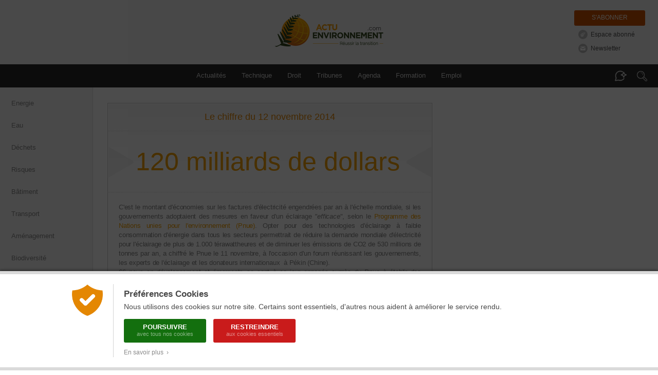

--- FILE ---
content_type: text/html; charset=ISO-8859-1
request_url: https://www.actu-environnement.com/dit-aujourdhui/381-3.html
body_size: 10452
content:
<!DOCTYPE html PUBLIC "-//W3C//DTD XHTML 1.0 Transitional//EN" "http://www.w3.org/TR/xhtml1/DTD/xhtml1-transitional.dtd">
<html xmlns="http://www.w3.org/1999/xhtml">
<head>

	<title>120 milliards de dollars  c'est&hellip;</title>

	<meta http-equiv="Content-Type" content="text/html; charset=ISO-8859-1" />
	<meta name="description" content="C'est le montant d'économies sur les factures d'électricité engendrées par an à l'échelle mondiale, si les gouvernements adoptaient des mesures en faveur d'un éclairage "efficace", selon le Programme des Nations unies pour l'environnement (Pnue). ..." />
	
	
	<!-- FB -->
	<meta property="fb:admins" content="1828286010" /> 
	 
	<meta property="og:site_name" content="Actu-Environnement" />
	<meta property="og:type" content="article" />
	<meta property="og:title" content="Le chiffre du jour : 120 milliards de dollars " />
	<meta property="og:description" content="C'est le montant d'&eacute;conomies sur les factures d'&eacute;lectricit&eacute; engendr&eacute;es par an &agrave; l'&eacute;chelle mondiale, si les gouvernements adoptaient des mesures en faveur d'un &eacute;clairage &quot;efficace&quot;, selon le Programme des Nations unies pour l'environnement (Pnue). ..." /> 
		<meta property="og:url" content="https://www.actu-environnement.com/dit-aujourdhui/381.html" /> 
	
	<!-- Twitter -->
		<meta name="twitter:card" content="summary" />
		<meta name="twitter:site" content="@Actuenviro" />
	<meta name="twitter:title" content="Le chiffre du jour : 120 milliards de dollars " />
	<meta name="twitter:description" content="C'est le montant d'&eacute;conomies sur les factures d'&eacute;lectricit&eacute; engendr&eacute;es par an &agrave; l'&eacute;chelle mondiale, si les gouvernements adoptaient des mesures en faveur d'un &eacute;clairage &quot;efficace&quot;, selon le Programme des Nations unies pour l'environnement (Pnue). ..." />
	
	<!-- Canonical -->
	<link rel="canonical" href="https://www.actu-environnement.com/dit-aujourdhui/381.html" />

	<!-- Google Tag Manager -->
<script>(function(w,d,s,l,i){w[l]=w[l]||[];w[l].push({'gtm.start':
new Date().getTime(),event:'gtm.js'});var f=d.getElementsByTagName(s)[0],
j=d.createElement(s),dl=l!='dataLayer'?'&l='+l:'';j.async=true;j.src=
'https://www.googletagmanager.com/gtm.js?id='+i+dl;f.parentNode.insertBefore(j,f);
})(window,document,'script','dataLayer','GTM-5VHM98H7');</script>
<!-- End Google Tag Manager -->
<meta name="language" content="FR" />
<meta name="copyright" content="COGITERRA" />
<meta name="revisit-after" content="2 days" />
<meta name="distribution" content="Global" />
<meta name="cache-control" content="Public" />
<meta name="classification" content="environnement, sciences, environment, business and economy" />
<meta name="Identifier-URL" content="https://www.actu-environnement.com" />
<meta name="verify-v1" content="YEXswxXSMHLc+6Oi32d5OdQQKJLvZakY/bY4AI1VA8o=" />
<meta name="facebook-domain-verification" content="vya5qe6b617vsh9xrcjiho1ue7whz3" />
<meta name="DC.format" content="text/html" /><meta name="DC.language" content="fr" /><meta name="DC.publisher" content="Actu-environnement" /><meta name="DC.identifier" content="ISSN 2107-6677"/>
<!-- Feuilles de styles -->
<link rel="stylesheet" href="/styles/header.css?5" type="text/css" media="screen" />
<link rel="stylesheet" href="/styles/header_print.css" type="text/css" media="print" />
<link rel="stylesheet" href="/styles/footer.css?20251125" type="text/css" media="screen" />
<link rel="stylesheet" href="/styles/footer_print.css" type="text/css" media="print" />
<link rel="stylesheet" href="/styles/modules/modules.css" type="text/css" media="screen" />
<link rel="stylesheet" href="/styles/modules/modules_print.css" type="text/css" media="print" />
<link rel="stylesheet" href="/styles/common/general.css" type="text/css" media="screen" />

<meta name="viewport" content="width=device-width, initial-scale=1.0, maximum-scale=1.0"><link rel="stylesheet" href="/styles/header_responsive.css?3" type="text/css" media="screen" /><link rel="stylesheet" href="/styles/footer_responsive.css?1" type="text/css" media="screen" /><link rel="stylesheet" href="/styles/modules/modules_responsive.css?20251125" type="text/css" media="screen" /><link rel="stylesheet" href="/styles/common/general_responsive.css" type="text/css" media="screen" />
<!-- jQuery -->
<script type="text/javascript" src="/libraries/js/jquery/jquery.js"></script>

<!-- Fonctions diverses -->
<script type="text/javascript" src="/javascript/miscellaneous.js"></script>

<!-- Importation du Javascript pour la gestion du header (RECHERCHE + ASSISTANT DOCUMENTAIRE + ANNONCES) -->
<script type="text/javascript" src="/javascript/header.js?6"></script>
<link rel="alternate" type="application/rss+xml" title="RSS" href="https://www.actu-environnement.com/flux/rss/environnement/" />
	<link rel="stylesheet" href="/styles/truc_du_jour.css" type="text/css" />
	
</head>
<body>

	<a href="/hidden-robots.php" style="display:none;">Robots</a>		<div id="cookies_preferences">
			<div class="container">
				<div class="content">
					<div class="gauche"><img src="/images/interface/header/cookies-bouclier.png" alt="Cookies" /></div>
					<div class="droite">
						<span class="textes">
							<h2>Préférences Cookies</h2>
							Nous utilisons des cookies sur notre site. Certains sont essentiels, d'autres nous aident à améliorer le service rendu.
						</span>
						<div class="actions">
							<a href="/ae/cond_gene_ae.php4#cookies" class="tous" onclick="setCookie('cookies','tous',180);jQuery('#cookies_preferences').hide();return false;">
								Poursuivre
								<span>avec tous nos cookies</span>
							</a>
							<a href="/ae/cond_gene_ae.php4#cookies" class="essentiels" onclick="setCookie('cookies','essentiels',180);jQuery('#cookies_preferences').hide();return false;">
								Restreindre
								<span>aux cookies essentiels</span>
							</a>
						</div>
						<span class="textes">
							<a href="/ae/cond_gene_ae.php4#cookies" target="_blank" class="savoir_plus" onclick="jQuery(this).hide();jQuery('#cookies_preferences_plus').show();return false;">En savoir plus &nbsp;&rsaquo;</a>
							<div id="cookies_preferences_plus" style="display:none;">
								Les cookies "essentiels" sont indispensables au bon fonctionnement du site.
								Ils vous permettent d'accéder à toutes les rubriques, y compris celles nécessitant de s'identifier.
								Ils donnent aussi des données générales d'audience et ne peuvent être désactivés.
								<br /><br />
								Les autres cookies, dits analytiques, ont pour objectif une meilleure compréhension des habitudes des lecteurs.
								Ils nous aident à mieux connaître vos attentes afin de vous proposer des services toujours plus pertinents.
							</div>
						</span>
					</div>
				</div>
			</div>
		</div>
		<style type="text/css">
			#cookies_preferences { position:fixed; width:100%; height:100%; top:0; left:0; background:rgba(0,0,0,0.7); z-index:1000; }
			#cookies_preferences .container { position:absolute; width:100%; bottom:0; background:#FFF; box-shadow:0 -3px 4px rgba(0,0,0,0.3); border-bottom:6px solid #DADADA; border-top:6px solid #DADADA; }
			#cookies_preferences .container .content { display:flex; max-width:1000px; padding:20px 30px; margin:0 auto; }
			#cookies_preferences .container .content .gauche { align-content:flex-start; padding-right:20px; }
			#cookies_preferences .container .content .gauche img { width:60px; }
			#cookies_preferences .container .content .droite { padding-left:20px; border-left:1px dotted #A8A8A8; }
			#cookies_preferences .container .content .droite .textes { font-size:14px; line-height:18px; color:#484848; text-align:justify; }
			#cookies_preferences .container .content .droite .textes h2 { color:#484848; font-size:17px; font-weight:bold; margin:10px 0 6px; }
			#cookies_preferences .container .content .droite .actions { padding:15px 0 5px; }
			#cookies_preferences .container .content .droite .actions a { display:inline-block; color:#FFF; border-radius:3px; font-size:13px; line-height:13px; text-decoration:none; text-transform:uppercase; font-weight:bold; text-align:center; padding:9px 16px; width:160px; box-sizing:border-box; margin-right:10px; margin-bottom:10px; transition:200ms; }
			#cookies_preferences .container .content .droite .actions a span { display:block; font-size:11px; color:rgba(255,255,255,0.5); line-height:15px; font-weight:normal; text-transform:none; }
			#cookies_preferences .container .content .droite .actions a.tous { background-color:#136f0e; }
			#cookies_preferences .container .content .droite .actions a.essentiels { background-color:#c91b1b; }
			#cookies_preferences .container .content .droite .actions a:hover { background-color:#282828; }
			#cookies_preferences .container .content .droite .textes .savoir_plus { display:block; font-size:12px; color:#888888; margin-top:-5px; text-decoration:none; transition:200ms; }
			#cookies_preferences .container .content .droite .textes .savoir_plus:hover { padding-left:6px; }
			#cookies_preferences .container .content .droite .textes #cookies_preferences_plus { font-size:13px; }
			@media screen and (max-width:600px) {
				#cookies_preferences .container .content { padding:20px; }
				#cookies_preferences .container .content .gauche { padding-right:15px; }
				#cookies_preferences .container .content .gauche img { width:40px; }
				#cookies_preferences .container .content .droite { padding-left:15px; }
				#cookies_preferences .container .content .droite .textes #cookies_preferences_plus { max-height:400px; overflow:auto; }
			}
		</style>
			
	<!-- Header -->
	<div id="actuenvironnement">
		
		<!-- Header pour la version imprimable -->
		<div id="actuenvironnement-top-print"><img src="/images/interface/header/header_print.png" alt="Actu-Environnement" /></div>
		
		<header id="actuenvironnement-top">
		
			<div class="max-width">
			
				<span class="logo"><a href="/">Actu-Environnement.com</a><span class="baseline">Réussir la transition</span></span>

				<div id="header-abonnements" class="abonnements">
				<a href="/mon-environnement/abonnement/" class="abonnement" title="S'abonner à Actu-Environnement">S'abonner</a><a id="espace_abonne" href="/mon-environnement/" class="standard espace_abonne" title="Accédez à votre espace abonné" onclick="unsetCookie('ME_REFERER')">Espace abonné</a><a href="/ae/newsletter/inscr_newsletter.php4" class="standard newsletter" title="S'inscrire à la Newsletter Actu-Environnement">Newsletter</a>				</div>
				
			</div>

			<nav id="header-menu" class="menu" role="navigation">
				
				<div class="max-width">
				
					<span class="masque-rubriques masque-rubriques-left"></span>
					<div id="header-rubriques">
						<a class="header-rubrique" id="header-rubrique-actualites" href="/">Actualités</a>
						<span id="header-verticalites-mobile"></span>
						<a class="header-rubrique" id="header-rubrique-technique" href="/technique/"><span class="long">Technique</span><span class="court">Tech.</span></a>
						<a class="header-rubrique" id="header-rubrique-droit" href="/droit/">Droit</a>
						<!--<a class="header-rubrique" id="header-rubrique-videos" href="/videos/">Vidéos</a>
						<a class="header-rubrique" id="header-rubrique-podcasts" href="/podcasts/">Podcasts</a> <!-- <span class="new">New</span> -->
						<a class="header-rubrique" id="header-rubrique-blogs" href="/tribunes/">Tribunes</a>
						<a class="header-rubrique" id="header-rubrique-agenda" href="/ae/agenda/agenda.php4">Agenda</a>
						<a class="header-rubrique" id="header-rubrique-formation" href="/formations-professionnelles/">Formation</a>
						<a class="header-rubrique" id="header-rubrique-emploi" href="https://www.emploi-environnement.com">Emploi</a>
					</div>
					<span class="masque-rubriques masque-rubriques-right"></span>

					<span id="header-menu-mobile-burger">Menu</span>

					<span id="header-assistant-documentaire-bulle"></span>
					<span id="header-search-loupe"></span>
				
				</div>
				
				<form action="/recherche/" id="header-search" role="search" onSubmit="return rechercheHeader();">
					<div id="header-search-champs-container" class="hidden">
						<div id="header-search-champs">
							<input type="text" id="header-search-text" name="words" class="header-search-text" placeholder="Mots-clés" value="" />
							<input type="submit" id="header-search-submit" class="header-search-submit" value="Rechercher" />
						</div>
					</div>
				</form>
				
				<form action="/assistant-documentaire/" id="header-assistant-documentaire" role="search" onSubmit="return rechercheAssistantDocumentaire();">
					<div id="header-assistant-documentaire-champs-container" class="hidden">
						<span id="header-assistant-documentaire-titre">
							<span>Votre assistant documentaire</span>
							<span class="droit_acces">
							Abonnés							</span>
						</span>
						<div id="header-assistant-documentaire-champs">
							<input type="text" id="header-assistant-documentaire-text" class="header-assistant-documentaire-text" placeholder="Posez votre question..." value="" />
							<input type="hidden" id="header-assistant-documentaire-text-hidden" name="ad_q" />
							<input type="submit" id="header-assistant-documentaire-submit" class="header-assistant-documentaire-submit" value="Envoyer" />
						</div>
					</div>
				</form>

			</nav>

			<div id="header-menu-mobile-transparent-background" class="hidden"></div>
			<div id="header-menu-mobile" class="hidden">
				<div id="header-menu-mobile-top">
					<span id="header-menu-mobile-close"></span>
				</div>
				<div id="header-menu-mobile-bottom"></div>
			</div>

			<script type="text/javascript">

				jQuery('#submitSearchHeader').attr('disabled', null); // Activation du formulaire de recherche (bug en cas d'actualisation de la page)

				function delete_cookie(cookieName)
				{
					document.cookie = cookieName + "=;path=/";
					window.location.reload();
					return false;            
				}

			</script>
			
		</header>
		
		<section id="actuenvironnement-middle">
			
			<div id="actuenvironnement-middle-left">
			<nav id="header-verticalites"><a href="/energie/" >Energie</a><a href="/eau/" >Eau</a><a href="/dechets/" >Déchets</a><a href="/risques/" >Risques</a><a href="/batiment/" >Bâtiment</a><a href="/transport/" >Transport</a><a href="/amenagement/" >Aménagement</a><a href="/biodiversite/" >Biodiversité</a><a href="/agroecologie/" >Agroécologie</a><a href="/gouvernance/" >Gouvernance</a><a href="/dossier-actu/plf-2026-environnement-ecologie-budget-projet-loi-de-finances-120" class="trending" >#PLF 2026</a><a href="/dossier-actu/reseau-electrique-planification-simplification-electrification-decarbonation-enr-124" class="trending" >#Réseaux électriques</a><a href="/dossier-actu/PFAS-eau-industries-villes-reach-polluants-eternels-mousses-anti-incendie-vallee-chimie-95" class="trending" >#PFAS</a></nav>			</div>
			
			<div id="actuenvironnement-middle-right">
			
								
				<div id="globalContent" class="globalContent">
					
					
	<!-- PARTIE DE GAUCHE -->
    <div id="truc_du_jour_left">
    
    	<!-- BLOC DU HAUT -->
                
            	<div class="container_bloc">
        	<div class="bloc_top">
            	<div class="entete"><span>Le chiffre du 12 novembre 2014</span></div>
                <div class="bg_chiffre">
	                <div class="dit"><div class="chiffre">120 milliards de dollars<span class="unite"></span></div></div>
                </div>
                <div class="contexte">C'est le montant d'économies sur les factures d'électricité engendrées par an à l'échelle mondiale, si les gouvernements adoptaient des mesures en faveur d'un éclairage <i>"efficace</i>", selon le <a target="_blank" href="http://www.unep.org/newscentre/default.aspx?DocumentID=2812&amp;ArticleID=11067">Programme des Nations unies pour l'environnement (Pnue)</a>. Opter pour des technologies d'éclairage à faible consommation d'énergie dans tous les secteurs permettrait de réduire la demande mondiale d'électricité pour l'éclairage de plus de 1.000 térawattheures et de diminuer les émissions de CO2 de 530 millions de tonnes par an, a chiffré le Pnue le 11 novembre, à l'occasion d'un forum réunissant les gouvernements, les experts de l'éclairage et les donateurs internationaux  à Pékin (Chine).  <br /> 66 pays en développement et émergents se sont à ce jour engagés auprès du Pnue à établir des politiques et des normes pour <i>"éliminer</i><i> les lampes à incandescence inefficaces</i>" d'ici fin 2016.</div>
            </div>
        </div>
        
        <!-- LISTING DES TRUCS -->
                <script type="text/javascript">
			function BgOver(id) { id.style.backgroundColor = "#f8f8f8"; }
			function BgOut(id)  { id.style.backgroundColor = "#ffffff"; }
		</script>

        <div class="container_trucs">
			                    <div class="ligne">
                        <div class="truc" onmouseover="BgOver(this);" onmouseout="BgOut(this);">
                            
                                <a href="/dit-aujourdhui/1742-3.html" class="date">Le chiffre du 21 novembre 2025</a>
                                <a href="/dit-aujourdhui/1742-3.html" class="dit">13 %  c’est ...</a>
                           
                        </div>
                    </div>
                                        <div class="ligne">
                        <div class="truc" onmouseover="BgOver(this);" onmouseout="BgOut(this);">
                            
                                <a href="/dit-aujourdhui/1741-3.html" class="date">Le chiffre du 20 novembre 2025</a>
                                <a href="/dit-aujourdhui/1741-3.html" class="dit">49 %  c’est ...</a>
                           
                        </div>
                    </div>
                                        <div class="ligne">
                        <div class="truc" onmouseover="BgOver(this);" onmouseout="BgOut(this);">
                            
                                <a href="/dit-aujourdhui/1740-3.html" class="date">Le chiffre du 19 novembre 2025</a>
                                <a href="/dit-aujourdhui/1740-3.html" class="dit">250  c’est ...</a>
                           
                        </div>
                    </div>
                                        <div class="ligne">
                        <div class="truc" onmouseover="BgOver(this);" onmouseout="BgOut(this);">
                            
                                <a href="/dit-aujourdhui/1739-3.html" class="date">Le chiffre du 18 novembre 2025</a>
                                <a href="/dit-aujourdhui/1739-3.html" class="dit">70 000 tonnes par an c’est ...</a>
                           
                        </div>
                    </div>
                                        <div class="ligne">
                        <div class="truc" onmouseover="BgOver(this);" onmouseout="BgOut(this);">
                            
                                <a href="/dit-aujourdhui/1738-3.html" class="date">Ils l’ont dit le 17 novembre 2025</a>
                                <a href="/dit-aujourdhui/1738-3.html" class="dit">&laquo; C’est le premier déplacement biodiversité du sous-ministre et c'est pour aller roucouler dans une palombière. C’est choquant &raquo;<br /><span>(Allain Bougrain-Dubourg - président de la LPO)</span></a>
                           
                        </div>
                    </div>
                                        <div class="ligne">
                        <div class="truc" onmouseover="BgOver(this);" onmouseout="BgOut(this);">
                            
                                <a href="/dit-aujourdhui/1737-3.html" class="date">Le chiffre du 14 novembre 2025</a>
                                <a href="/dit-aujourdhui/1737-3.html" class="dit">5,4 millions c’est ...</a>
                           
                        </div>
                    </div>
                                        <div class="ligne">
                        <div class="truc" onmouseover="BgOver(this);" onmouseout="BgOut(this);">
                            
                                <a href="/dit-aujourdhui/1736-3.html" class="date">Le chiffre du 13 novembre 2025</a>
                                <a href="/dit-aujourdhui/1736-3.html" class="dit">43 %  c’est ...</a>
                           
                        </div>
                    </div>
                                        <div class="ligne">
                        <div class="truc" onmouseover="BgOver(this);" onmouseout="BgOut(this);">
                            
                                <a href="/dit-aujourdhui/1735-3.html" class="date">Le chiffre du 12 novembre 2025</a>
                                <a href="/dit-aujourdhui/1735-3.html" class="dit">- 1,5 %  c’est ...</a>
                           
                        </div>
                    </div>
                                        <div class="ligne">
                        <div class="truc" onmouseover="BgOver(this);" onmouseout="BgOut(this);">
                            
                                <a href="/dit-aujourdhui/1734-3.html" class="date">Ils l’ont dit le 07 novembre 2025</a>
                                <a href="/dit-aujourdhui/1734-3.html" class="dit">&laquo; Lorsqu’un ministère chargé de l’Agriculture interfère dans l’évaluation des risques sanitaires des pesticides, il met en péril la santé publique &raquo;<br /><span>(Collectif de 24 associations)</span></a>
                           
                        </div>
                    </div>
                                        <div class="ligne">
                        <div class="truc" onmouseover="BgOver(this);" onmouseout="BgOut(this);">
                            
                                <a href="/dit-aujourdhui/1733-3.html" class="date">Le chiffre du 05 novembre 2025</a>
                                <a href="/dit-aujourdhui/1733-3.html" class="dit">2,7 milliards de dollars c’est ...</a>
                           
                        </div>
                    </div>
                                <div class="pagination"><a href="/dit-aujourdhui/381.html" class="pagination_out">1</a><a href="/dit-aujourdhui/381-2.html" class="pagination_out" rel="prev">2</a><div class="pagination_in">3</div><a href="/dit-aujourdhui/381-4.html" class="pagination_out"  rel="next">4</a><a href="/dit-aujourdhui/381-5.html" class="pagination_out">5</a><div class="ellipsis"></div><a href="/dit-aujourdhui/381-175.html" class="pagination_out">175</a></div>
        </div>
        
	</div>
    
    <!-- PARTIE DE DROITE -->
    <div id="truc_du_jour_right">
    <!-- Javascript du module Newsletter -->
<script type="text/javascript">
<!--
	
	function focusInputModuleNewsletter(field) {
		if (field.value == 'Adresse e-mail') field.value = '';
	}
	function blurInputModuleNewsletter(field) {
		if (field.value == '') field.value = 'Adresse e-mail';
	}
	
	function validInscriptionModuleNewsletter() {
		if (jQuery('#module_newsletter_email').val() == "" || jQuery('#module_newsletter_email').val() == "Adresse e-mail")
		{
			alert("Veuillez saisir votre adresse e-mail");
			jQuery('#module_newsletter_email').focus();
			return false;
		}
		return true;
	}
			
//-->
</script>


<!-- Module Newsletter -->
<div class="module_newsletter">

	<h1>Newsletter</h1>
	
	<div class="content">
    			<p class="titre">Recevez gratuitement nos Newsletters</p>
        		<div class="form">
			<form action="/ae/newsletter/inscr_newsletter.php" onsubmit="return validInscriptionModuleNewsletter();" method="post" id="formInscriptionModuleNewsletter">
				<input class="input" name="email" id="module_newsletter_email" value="Adresse e-mail" type="text" onfocus="focusInputModuleNewsletter(this);" onblur="blurInputModuleNewsletter(this);" />
				<input class="submit" name="submit" id="submit" value="S'inscrire" type="submit" />
				<input name="ins" id="ins" value="ins" type="hidden" />
			</form>
		</div>
		<div class="liens">
			&gt;
			<a target="_blank" href="/ae/newsletter/newsletter_quotidienne.php4" title="Voir un exemple de la newsletter avant de s'inscrire">Dernière Newsletter</a> |
			<a href="/ae/newsletter/open_compte.php4" title="Modifiez votre abonnement">Modifier son abonnement</a>
		</div>
	</div>
</div>    </div>
    
				</div>
			</div>
		</section>
		
		<footer id="actuenvironnement-bottom">
		
			<div class="footer_print">
				Actu-Environnement
				<br />
				&copy; 2003 - 2026 COGITERRA - ISSN N&deg;2107-6677<br />Actu-Environnement adhère au Centre Français d'exploitation du droit de Copie (CFC).
			</div>
			<div class="footer">
				<div class="footerContent">

					<div class="menuRight">

						<div class="social"><!--
							--><a class="itemSocial newsletter" href="/ae/newsletter/inscr_newsletter.php4" title="Abonnez-vous à la Newsletter">Newsletter</a><!--
							--><a class="itemSocial rss" href="/flux/rss/" title="Abonnez-vous aux flux RSS">S'abonner aux flux RSS</a><!--
							--><a class="itemSocial facebook" href="https://www.facebook.com/ActuEnvironnement" target="_blank" title="Retrouvez-nous sur Facebook">Retrouvez-nous sur Facebook</a><!--
							--><a class="itemSocial x" href="https://x.com/actuenviro" target="_blank" title="Retrouvez-nous sur X">Retrouvez-nous sur X</a><!--
							--><a class="itemSocial linkedin" href="https://www.linkedin.com/company/actu-environnement" target="_blank" title="Retrouvez-nous sur LinkenIn">Retrouvez-nous sur LinkedIn</a><!--
							--><a class="itemSocial youtube" href="https://www.youtube.com/channel/UCegHY3YnuweGR-OYr82XG1A" target="_blank" title="Retrouvez-nous sur YouTube">Retrouvez-nous sur YouTube</a><!--
						--></div>
						<div class="sites">
							<a href="/ae/presentation/actu-environnement-essentiel.php" class="item aem" title="Découvrir Actu-Environnement L'Essentiel" target="_blank">Actu-Environnement L'Essentiel</a>
							<a href="/ae/presentation/droit-de-l-environnement.php" class="item de" title="Découvrir Droit de l'Environnement" target="_blank">Droit de l'Environnement</a>
							<a href="/ae/presentation/environnement-et-technique.php" class="item et" title="Découvrir Environnement-et-technique.com" target="_blank">Environnement &amp; Technique</a>
							<a href="https://www.emploi-environnement.com" class="item ee" title="Visitez le site Emploi-Environnement.com" target="_blank">Emploi-Environnement.com</a>
						</div>    
					</div>

											<div class="menuLeft">
							<div class="categories">
								<h2 class="itemBottom item_actualites">Thématiques</h2>
								<a href="/energie/" class="categorie" title="Toute l'info en Energie">Energie</a>
<a href="/eau/" class="categorie" title="Toute l'info en Eau">Eau</a>
<a href="/dechets/" class="categorie" title="Toute l'info en Déchets">Déchets</a>
<a href="/risques/" class="categorie" title="Toute l'info en Risques">Risques</a>
<a href="/batiment/" class="categorie" title="Toute l'info en Bâtiment">Bâtiment</a>
<a href="/transport/" class="categorie" title="Toute l'info en Transport">Transport</a>
<a href="/amenagement/" class="categorie" title="Toute l'info en Aménagement">Aménagement</a>
<a href="/biodiversite/" class="categorie" title="Toute l'info en Biodiversité">Biodiversité</a>
<a href="/agroecologie/" class="categorie" title="Toute l'info en Agroécologie">Agroécologie</a>
<a href="/gouvernance/" class="categorie" title="Toute l'info en Gouvernance">Gouvernance</a>
							</div>
							<div class="categories categories_centre">
								<h2 class="itemBottom item_actualites">Rubriques</h2>
								<a href="/materiels-services/" class="categorie" title="Trouvez vos prestataires et équipementiers">Technique</a>
								<a href="/juridique/" class="categorie" title="Suivez l'évolution de la réglementation environnementale">Droit</a>
								<a href="/ae/agenda/agenda.php4" class="categorie" title="Consultez les prochains évènements sur l'environnement">Agenda</a>
								<a href="/formations-professionnelles/" class="categorie" title="Consultez les formations">Formation</a>
								<a href="/tribunes/" class="categorie" title="Consultez les tribunes">Tribunes</a>
								<a href="/ae/pdt/index_pdt.php4" class="categorie" title="Tous les publi-reportages">Publi-reportages</a>
							</div>

							<div class="categories">
								<h2 class="itemBottom item_actualites">Souscription</h2>
								<a href="/abonnement/" class="categorie" title="S'abonner à Actu-Environnement">Abonnement</a>
								<a href="/ae/newsletter/inscr_newsletter.php" class="categorie" title="S'inscrire à la newsletter">Newsletter</a>
								<span class="categorie">Nos revues :
									<a href="/ae/presentation/actu-environnement-essentiel.php" title="Acheter Actu-Environnement l'Essentiel à l'unité">Actu-Environnement l'Essentiel</a>
									/
									<a href="/ae/presentation/droit-de-l-environnement.php" title="Acheter Droit de l'Environnement à l'unité">Droit de l'Environnement</a>
									/
									<a href="/ae/presentation/environnement-et-technique.php" title="Acheter Environnement & Technique à l'unité">Environnement &amp; Technique</a>
							</div>

							<div class="spacer">&nbsp;</div>
						</div>
						
					<div class="menuBottom">
						<div>
							<a href="/contact/" title="A lire pour mieux nous connaître">Qui sommes-nous ?</a>
							|
							<a href="/recrutement/" title="Travaillez chez Actu-Environnement">Recrutement</a>
							|
							<a href="/revue_presse/index.php4" title="La presse parle d'Actu-Environnement">Presse</a>
							|
							<a href="/ae/presentation/partenariat-actu.php" title="Consultez nos partenaires">Partenaires</a>
							|
							<a href="https://aenv.fr/MK" title="Annoncez sur Acu-Environnement" target="_blank">Publicité</a>
							|
							<!--<a href="/ae/presentation/audience-actu.php" title="Cosultez les statistiques de fréquentation">Audiences</a>
							|-->
							<a href="/ae/cond_gene_ae.php4" title="Consultez les mentions légales">Mentions légales</a>                    
							|
							<a href="/plan-site/" title="Consultez le plan du site">Plan du site</a>
							|
							<a href="/contact/mail/" title="Contactez-nous">Nous contacter</a>
						</div>
					</div>

					<div class="copyrightSite">
						Actu-Environnement &copy; 2003 - 2026 COGITERRA - CNIL N&deg;845317 - ISSN N&deg;2107-6677
					</div>

				</div>
			</div>
			
		</footer>
	
	</div>

	<!-- Google Tag Manager (noscript) -->
<noscript><iframe src="https://www.googletagmanager.com/ns.html?id=GTM-5VHM98H7"
height="0" width="0" style="display:none;visibility:hidden"></iframe></noscript>
<!-- End Google Tag Manager (noscript) -->
	<script type="text/javascript" src="/javascript/ga-xtors.js"></script>
	<script>

		var ga_xtor = "";
		
		var ntrack_lien_type = "YXV0cmVzLWFjdHU%3D";
	var ntrack_lien_id = "Tk9fSUQ%3D";

		var myRegexp = /#ntrack=(.*?)\[(.*)\]/g;
		var hashcode = decodeURIComponent(window.location.hash);
		var matches = myRegexp.exec(hashcode);
		if(matches != null)
		{
			var ntrack_newsletter = matches[1];
			var ntrack_newsletter_decode = atob(ntrack_newsletter).split("|");
			var ntrack_newsletter_type = ntrack_newsletter_decode[0];
			var ntrack_newsletter_id = ntrack_newsletter_decode[1];
			
			var ntrack_user = matches[2];
			
			// Enregistrement du xtor
			switch(ntrack_newsletter_type)
			{
				case 'quotidienne' :	ga_xtor = 'ES-6';		break;
				case 'hebdo' :			ga_xtor = 'EPR-1';		break;
				case 'video' :			ga_xtor = 'EREC-107';	break;
				case 'dossier' :		ga_xtor = 'EREC-106';	break;
				case 'abonne-AE-ET' :	ga_xtor = 'EPR-114';	break;
				case 'flashinfo' :		ga_xtor = 'EREC-110';	break;
				case 'prospect-ABO' :	ga_xtor = 'EREC-115';	break;
			}
			
			// Enregistrement de la stat de consultation en Ajax
			let xhr = new XMLHttpRequest();
			xhr.open("POST", '/includes/ajax/newsletters/stats.php');
			let xhrData = new FormData();
			xhrData.append("ntrack_newsletter", ntrack_newsletter);
			xhrData.append("ntrack_user", ntrack_user);
			xhrData.append("ntrack_lien_type", ntrack_lien_type);
			xhrData.append("ntrack_lien_id", ntrack_lien_id);
			xhr.send(xhrData);
			xhr.onload = function() { /*if (xhr.status == 200 && xhr.response == "1") console.log('Succès stats newsletter : '+ntrack_newsletter+'__'+ntrack_user+'__'+ntrack_lien_type+'__'+ntrack_lien_id);*/ };
			xhr.onerror = function() { /*console.log('Erreur stats newsletter : '+ntrack_newsletter+'__'+ntrack_user+'__'+ntrack_lien_type+'__'+ntrack_lien_id);*/ };
			
			// Suppression du hashtag de l'URL ?
			/*var uri = window.location.toString();
			if (uri.indexOf("#") > 0) {
				var clean_uri = uri.substring(0, uri.indexOf("#"));
				window.history.replaceState({}, document.title, clean_uri);
			}*/
		}
		else
		{
			var myRegexp = /#xtor=(.*)/g;
			var matches = myRegexp.exec(window.location.hash);
			if(matches != null) ga_xtor = matches[1];
		}
		
	</script>

	<!-- GA3 / Universal Analytics -->
	<!--<script>
		
		(function(i,s,o,g,r,a,m){i['GoogleAnalyticsObject']=r;i[r]=i[r]||function(){
		(i[r].q=i[r].q||[]).push(arguments)},i[r].l=1*new Date();a=s.createElement(o),
		m=s.getElementsByTagName(o)[0];a.async=1;a.src=g;m.parentNode.insertBefore(a,m)
		})(window,document,'script','//www.google-analytics.com/analytics.js','ga');
		
		ga('create', 'UA-16884818-1', {'cookieExpires':15552000});
		ga('set', 'anonymizeIp', true);		
		if(ga_xtor != '')
		{
			ga_xtor2 = XTORS[ga_xtor]+" ("+ga_xtor+")";
			ga('set', 'campaignSource', ga_xtor2);
			ga('set', 'campaignMedium', 'xtor');
		}
		ga('send', 'pageview', { 'dimension1': "Dit aujourd'hui :: 381" });

	</script>-->

	<!-- GA4 -->
	<!-- Google tag (gtag.js) -->
	<script async src="https://www.googletagmanager.com/gtag/js?id=G-7YL20CSR2H"></script>
	<script>
		window.dataLayer = window.dataLayer || [];
		function gtag(){dataLayer.push(arguments);}
		gtag('js', new Date());
		
		gtag('set', 'cookie_expires', 15552000);

		if(ga_xtor != '')
		{
			ga_xtor2 = XTORS[ga_xtor]+" ("+ga_xtor+")";
			gtag('set', 'campaign_source', ga_xtor2);
			gtag('set', 'campaign_medium', 'xtor');
		}
			
		gtag('config', 'G-7YL20CSR2H', {xtpage : "Dit aujourd'hui :: 381"});
	</script>

	<!-- WebTag Echobox -->
	<!--<script async id="ebx" src="//applets.ebxcdn.com/ebx.js"></script>-->

	

	<!--<style type="text/css">
		.evenement_player_container{ position: fixed; bottom: 0px; right: 0; max-width: 430px; width: 100%; box-sizing: border-box; height: 0; z-index: 20; padding: 0px 15px;}
		.evenement_player{position: relative;margin: 0 0 15px auto;max-width: 400px;border-radius:5px;box-shadow: 0 0 10px rgba(0,0,0,0.1);background:linear-gradient(to right, #004a68,#7bd9dc);padding-top: 6px; }
		.evenement_player .close { position:absolute; right:10px; top:15px; width:16px; height:16px; padding:1px; border-radius:30px; cursor:pointer; border:1px solid transparent; z-index: 2;cursor: pointer; }
		.evenement_player .close:hover { /*border:1px solid rgba(255,255,255,0.5);*/ background-color:rgba(217,217,217,0.7); }
		.evenement_player .close:before,
		.evenement_player .close:after { position:absolute; left:8px; top:3px; content:' '; height:11px; width:2px; background-color:#a2a2a2; border-radius:10px; }
		.evenement_player .close:before { transform:rotate(45deg); }
		.evenement_player .close:after { transform:rotate(-45deg); }
		.evenement_player a{display: block;position: relative;z-index: 1;cursor: pointer;text-decoration:none;}
		.evenement_player a:hover{text-decoration: none;}
		.evenement_player_inside{background: #FFF;border: 1px solid #EAEAEA; border-bottom-left-radius:4px; border-bottom-right-radius:4px; margin-top:2px;padding:15px 16px;text-align: center;border-top: unset;}
		.evenement_player_inside .player { position: relative; top: 0; left: 0;float: left;margin-right: 20px; margin-bottom:10px;}
		.evenement_player_inside .player .image_youtube { position: absolute;top: calc(50% - 20px);left: calc(50% - 20px); z-index: 1;width: 40px; }
		.evenement_player_inside .player .image_gif { position: relative; top: 0; left: 0;border-radius: 5px; width:182px;}
		.evenement_player_inside .textes{text-align: left; padding-top:8px;}
		.evenement_player_inside h3{background-color: #ff0000; color: #fff;display: inline-block;text-transform: uppercase;font-size: 12px;line-height:12px;border-radius: 30px;padding: 3px 8px 4px 22px;margin: 0;background-image: url('/pollutec/images/pop-up/live.png');background-position: 6px 4px;background-repeat: no-repeat;background-size: 11px;}
		.evenement_player_inside p{color: #a2a2a2;font-size: 13.5px;line-height: 21px;margin: 5px 0 0;text-decoration: none;}

		.evenement_player_inside .logo_popup{display:flex; border-top:1px dotted #DADADA; clear:both; align-items:center; justify-content:center; }
		.evenement_player_inside .logo_popup .pollutec { width:105px; margin:10px 20px 0; }
		.evenement_player_inside .logo_popup .actu { width:120px; margin:10px 20px 0; }


		@media screen and (max-width:420px) {
			.evenement_player_inside{padding: 20px;}
			.evenement_player_inside .logo_popup .pollutec, .evenement_player_inside .logo_popup .actu{margin: 20px 15px 0;}
		}


		@media screen and (max-width:400px) {
			.evenement_player_inside { padding:28px 20px  15px 20px; }
			.evenement_player_inside .player { float:unset; margin-right:0; margin-bottom:20px; }
			.evenement_player_inside .textes { text-align:center; padding-top:0; padding-bottom:12px; }
			.evenement_player_inside .logo_popup { display:inline-block; }
			.evenement_player_inside .logo_popup .pollutec, .evenement_player_inside .logo_popup .actu{ width:80px; margin:20px 10px 0; }		
		}

		@media screen and (max-width:260px) {
			.evenement_player_inside .player .image_gif {width: 100%;}
		}

	</style>
	<div class="evenement_player_container" id="evenement_player_container">
		<div class="evenement_player">
			<span class="close" onclick="closeEVTPlayer();">&nbsp;</span>
			<a href="/pollutec/" target="_blank">
			<div class="evenement_player_inside">
				<div class="player">
					  <img class="image_youtube" src="/pollutec/images/pop-up/youtube-play.png" />
					  					  <img class="image_gif" src="/pollutec/images/pop-up/david-ascher-sebastien-trolle.gif" />
				</div>
				<div class="textes">
					<h3>pollutec</h3>
					<p>
					&rang; Programme <br />
					&rang; Web TV <br />
					&rang; Actualités
					</p>
				</div>

				<div class="logo_popup">
					<img class="pollutec" src="https://www.actu-environnement.com/pollutec/images/pop-up/pollutec-logo.png">
					<img class="actu" src="https://www.actu-environnement.com/images/interface/newsletter/quotidienne-2019/logo-actu-environnement.png">
				</div>
			</div>
		</a>
		</div>
	</div>
	<script type="text/javascript">
		function closeEVTPlayer() { jQuery('#evenement_player_container').animate({ "height" : 0 },200, 'linear'); }
		jQuery(function() {
				var curHeight = jQuery('#evenement_player_container').height();
				jQuery('#evenement_player_container').css('height', 'auto');
				var autoHeight = jQuery('#evenement_player_container').height();
				jQuery('#evenement_player_container').height(curHeight);

				jQuery('#evenement_player_container').delay(2000).animate({ "height" : autoHeight },200, 'linear', function() { jQuery('#evenement_player_container').css('height', 'auto'); });
			});
	</script>-->

</body>
</html>


--- FILE ---
content_type: text/css
request_url: https://www.actu-environnement.com/styles/modules/module_qualite_air.css
body_size: 542
content:
.module_qualite_air .content_background {
	overflow:hidden;
	width:338px;
	height:210px;
	background:url('/images/interface/modules/qualite_air/illustration.gif') 0px 0px no-repeat;
}

.module_qualite_air .top h1 {
	display:inline;
	overflow:hidden;
	float:left;
	width:110px;
	height:14px;
	font-size:1px;
	text-indent:-300px;
	background:url('/images/interface/modules/qualite_air/h1.gif');
	margin-left:7px;
	margin-top:7px;
}
.module_qualite_air .top a {
	display:inline;
	float:right;
	overflow:hidden;
	width:73px;
	height:18px;
	font-size:1px;
	text-indent:-300px;
	background:url('/images/interface/modules/qualite_air/autres_villes.gif');
	margin-top:5px;
}

.module_qualite_air .content h2 {
	margin-left:10px;
	margin-top:10px;
	font-size:15px;
	color:#DF7500;
	font-weight:100;
}

.module_qualite_air .content .indice {
	margin-left:178px;
	font-size:11px;
	color:#666666;
}

.module_qualite_air .content .chart_container {
	overflow:hidden;
	width:314px;
	height:123px;
	background:#FFFFFF;
	border:1px solid #C0C0C0;
	margin-right:auto;
	margin-left:auto;
	margin-top:8px;
}
.module_qualite_air .content .chart_container .legend {
	display:block;
	overflow:hidden;
	width:314px;
	height:20px;
	background:url('/images/interface/modules/qualite_air/legend.gif');
	font-size:1px;
	text-indent:-300px;
	margin-bottom:6px;
}

.module_qualite_air .content .partenariat {
	margin-left:12px;
	margin-top:8px;
	font-size:11px;
	color:#666666;
}
.module_qualite_air .content .partenariat a {
	text-transform:uppercase;
	text-decoration:underline;
	color:#666666;
}
